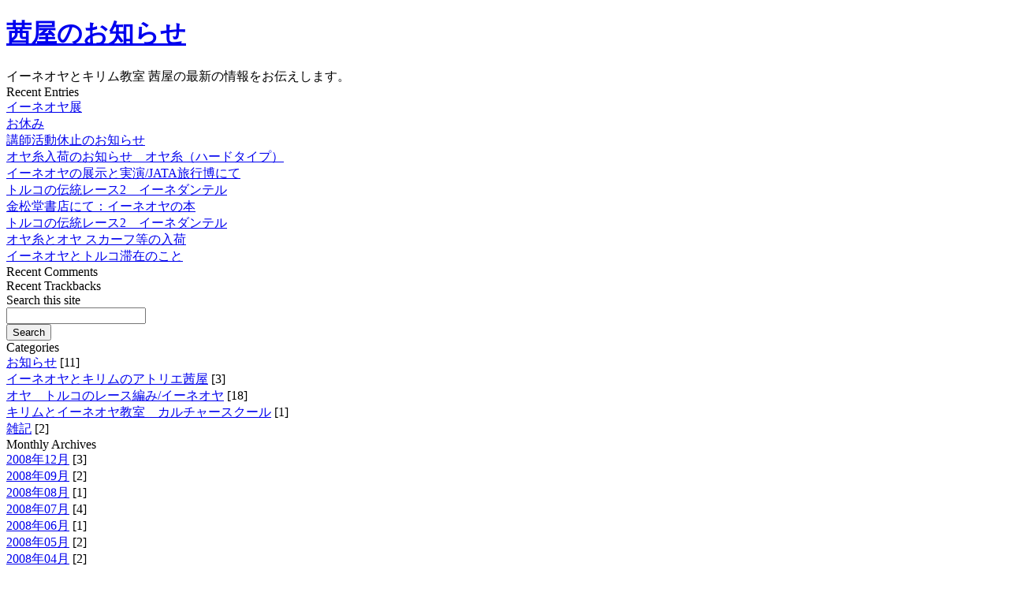

--- FILE ---
content_type: text/html
request_url: https://www.akaneya.net/diary/200604171727.html
body_size: 10918
content:
<?xml version="1.0" encoding="UTF-8"?>
<!DOCTYPE html PUBLIC "-//W3C//DTD XHTML 1.0 Transitional//EN" "http://www.w3.org/TR/xhtml1/DTD/xhtml1-transitional.dtd">
<html xmlns="http://www.w3.org/1999/xhtml" lang="ja" xml:lang="ja" id="sixapart-standard">
<head>
<meta http-equiv="Content-Type" content="text/html; charset=UTF-8" />
<meta name="generator" content="Movable Type 3.36" />
<meta http-equiv="Content-Script-Type" content="text/javascript" />

<link rel="stylesheet" href="http://www.akaneya.net/diary/styles-site.css" type="text/css" />
<link rel="alternate" type="application/atom+xml" title="Atom" href="http://www.akaneya.net/diary/atom.xml" />
<link rel="alternate" type="application/rss+xml" title="RSS 2.0" href="http://www.akaneya.net/diary/index.xml" />
<link rel="EditURI" type="application/rsd+xml" title="RSD" href="http://www.akaneya.net/diary/rsd.xml" />
<link rev="made" href="mailto:user@domain" />

<title>茜屋のお知らせ: 仕事部屋でのキリムの日</title>

<link rel="start" href="http://www.akaneya.net/diary/" title="Home" />

<link rel="prev" href="http://www.akaneya.net/diary/200603022239.html" title="ふきのとう" />
<link rel="next" href="http://www.akaneya.net/diary/200604251119.html" title="カルチャースクールの講座" />

<!--
<rdf:RDF xmlns:rdf="http://www.w3.org/1999/02/22-rdf-syntax-ns#"
         xmlns:trackback="http://madskills.com/public/xml/rss/module/trackback/"
         xmlns:dc="http://purl.org/dc/elements/1.1/">
<rdf:Description
    rdf:about="http://www.akaneya.net/diary/200604171727.html"
    trackback:ping="http://www.akaneya.net/diary/mt-tb.cgi/10"
    dc:title="仕事部屋でのキリムの日"
    dc:identifier="http://www.akaneya.net/diary/200604171727.html"
    dc:subject="イーネオヤとキリムのアトリエ茜屋"
    dc:description="昨日は、仕事部屋でキリム講座を満喫しました。 お越しいただいた方、本当にはるばる..."
    dc:creator="茜屋"
    dc:date="2006-04-17T17:27:00+09:00" />
</rdf:RDF>
-->




<script type="text/javascript" src="http://www.akaneya.net/diary/mt-site.js"></script>
</head>

<body class="layout-two-column-liquid-left" onload="individualArchivesOnLoad(commenter_name)">

<div id="box">

<!-- タイトル -->
<div id="banner">
<h1 id="banner-header"><a href="http://www.akaneya.net/diary/" accesskey="1">茜屋のお知らせ</a></h1>
<div id="banner-description">イーネオヤとキリム教室 茜屋の最新の情報をお伝えします。</div>
</div>

<!-- 左カラム開始 -->
<div id="links-left-box">
<div id="links-left">

<!-- エントリーリスト開始 -->
<div class="sidetitle">
Recent Entries
</div>

<div class="side">
<a href="http://www.akaneya.net/diary/200812231339.html" title="e35">イーネオヤ展</a><br />
<a href="http://www.akaneya.net/diary/200812221359.html" title="e36">お休み</a><br />
<a href="http://www.akaneya.net/diary/200812131442.html" title="e34">講師活動休止のお知らせ</a><br />
<a href="http://www.akaneya.net/diary/200809282046.html" title="e33">オヤ糸入荷のお知らせ　オヤ糸（ハードタイプ）</a><br />
<a href="http://www.akaneya.net/diary/200809040000.html" title="e32">イーネオヤの展示と実演/JATA旅行博にて</a><br />
<a href="http://www.akaneya.net/diary/200808142241.html" title="e31">トルコの伝統レース2　イーネダンテル</a><br />
<a href="http://www.akaneya.net/diary/200807282228.html" title="e30">金松堂書店にて：イーネオヤの本</a><br />
<a href="http://www.akaneya.net/diary/200807221517.html" title="e29">トルコの伝統レース2　イーネダンテル</a><br />
<a href="http://www.akaneya.net/diary/200807170000.html" title="e28">オヤ糸とオヤ スカーフ等の入荷</a><br />
<a href="http://www.akaneya.net/diary/200807101926.html" title="e27">イーネオヤとトルコ滞在のこと</a><br />

</div>
<!-- エントリーリスト終了 -->

<!-- 最近のコメント開始 -->
<div class="sidetitle">
Recent Comments
</div>

<div class="side">

</div>
<!-- 最近のコメント終了 -->

<!-- 最近のトラックバック開始 -->
<div class="sidetitle">
Recent Trackbacks
</div>

<div class="side">

</div>
<!-- 最近のトラックバック終了 -->

<!-- 検索開始 -->
<div class="sidetitle">
Search this site
</div>
 
<div class="side">
<form method="get" action="http://www.akaneya.net/diary/mt-search.cgi">
<input type="hidden" name="IncludeBlogs" value="1" />
<!--<label for="search" accesskey="4">サイト内の検索</label><br />-->
<input id="search" tabindex="5"  accesskey="t" name="search" size="20" value="" /><br />
<input type="submit" tabindex="6" accesskey="s" value="Search" />
</form>
</div>
<!-- 検索終了 -->

<!-- カテゴリーリスト開始 -->
<div class="sidetitle">
Categories
</div>

<!-- 全カテゴリー用 -->
<div class="side">
<a href="http://www.akaneya.net/diary/cat1/">
お知らせ</a>  [11]<br />
<a href="http://www.akaneya.net/diary/cat2/">
イーネオヤとキリムのアトリエ茜屋</a>  [3]<br />
<a href="http://www.akaneya.net/diary/cat4/">
オヤ　トルコのレース編み/イーネオヤ</a>  [18]<br />
<a href="http://www.akaneya.net/diary/cat3/">
キリムとイーネオヤ教室　カルチャースクール</a>  [1]<br />
<a href="http://www.akaneya.net/diary/cat5/">
雑記</a>  [2]<br />

</div>
<!-- 全カテゴリー用 -->

<!-- サブカテゴリー用
<div class="side">
<div id="categories">
<ul>
<li><a href="http://www.akaneya.net/diary/cat1/" title="イーネオヤとキリムの教室　茜屋のお休み情報やお知らせ">お知らせ</a> [11]



</li>


<li><a href="http://www.akaneya.net/diary/cat2/" title="キリムとイーネオヤを制作するアトリエ茜屋。トルコ手工芸作家のアトリエ。">イーネオヤとキリムのアトリエ茜屋</a> [3]



</li>


<li><a href="http://www.akaneya.net/diary/cat4/" title="トルコの手芸オヤ。縫い針で編むトルコの伝統レース編みイーネオヤに関すること。">オヤ　トルコのレース編み/イーネオヤ</a> [18]



</li>


<li><a href="http://www.akaneya.net/diary/cat3/" title="">キリムとイーネオヤ教室　カルチャースクール</a> [1]



</li>


<li><a href="http://www.akaneya.net/diary/cat5/" title="">雑記</a> [2]



</li>
</ul>

</div>
</div>
     サブカテゴリー用 -->
<!-- カテゴリーリスト終了 -->

<!-- 月別アーカイブリスト開始 -->
<div class="sidetitle">
Monthly Archives
</div>

<div class="side">
<a href="http://www.akaneya.net/diary/2008_12.html">2008&#24180;12&#26376;</a> [3]<br />
<a href="http://www.akaneya.net/diary/2008_09.html">2008&#24180;09&#26376;</a> [2]<br />
<a href="http://www.akaneya.net/diary/2008_08.html">2008&#24180;08&#26376;</a> [1]<br />
<a href="http://www.akaneya.net/diary/2008_07.html">2008&#24180;07&#26376;</a> [4]<br />
<a href="http://www.akaneya.net/diary/2008_06.html">2008&#24180;06&#26376;</a> [1]<br />
<a href="http://www.akaneya.net/diary/2008_05.html">2008&#24180;05&#26376;</a> [2]<br />
<a href="http://www.akaneya.net/diary/2008_04.html">2008&#24180;04&#26376;</a> [2]<br />
<a href="http://www.akaneya.net/diary/2007_12.html">2007&#24180;12&#26376;</a> [1]<br />
<a href="http://www.akaneya.net/diary/2007_07.html">2007&#24180;07&#26376;</a> [2]<br />
<a href="http://www.akaneya.net/diary/2007_06.html">2007&#24180;06&#26376;</a> [1]<br />
<a href="http://www.akaneya.net/diary/2007_03.html">2007&#24180;03&#26376;</a> [1]<br />
<a href="http://www.akaneya.net/diary/2007_01.html">2007&#24180;01&#26376;</a> [2]<br />
<a href="http://www.akaneya.net/diary/2006_12.html">2006&#24180;12&#26376;</a> [1]<br />
<a href="http://www.akaneya.net/diary/2006_11.html">2006&#24180;11&#26376;</a> [1]<br />
<a href="http://www.akaneya.net/diary/2006_10.html">2006&#24180;10&#26376;</a> [2]<br />
<a href="http://www.akaneya.net/diary/2006_09.html">2006&#24180;09&#26376;</a> [1]<br />
<a href="http://www.akaneya.net/diary/2006_06.html">2006&#24180;06&#26376;</a> [1]<br />
<a href="http://www.akaneya.net/diary/2006_05.html">2006&#24180;05&#26376;</a> [4]<br />
<a href="http://www.akaneya.net/diary/2006_04.html">2006&#24180;04&#26376;</a> [2]<br />
<a href="http://www.akaneya.net/diary/2006_03.html">2006&#24180;03&#26376;</a> [1]<br />

</div>
<!-- 月別アーカイブリスト終了 -->

<!-- リンク開始 -->
<div class="sidetitle">
Links
</div>

<div class="side">
<a href="http://www.akaneya.net/">イーネオヤとキリム教室 茜屋</a><br>
<a href="http://www.oyalari.jp/">オヤの会</a><br>
</div>
<!-- リンク終了 -->

<!-- RSSフィード -->
<div class="syndicate">
<a href="http://www.akaneya.net/diary/index.xml">Syndicate this site (XML)</a>
</div>

<!-- CCライセンス -->


</div><!-- /links-left -->
</div><!-- /links-left-box -->
<!-- 左カラム終了 -->

<!-- 中央カラム開始 -->
<div id="content">
<div class="blog">

<!-- リンク -->
<p class="content-nav">
   <a href="http://www.akaneya.net/diary/200603022239.html">&laquo; ふきのとう</a> |
   <a href="http://www.akaneya.net/diary/">メイン</a>
   | <a href="http://www.akaneya.net/diary/200604251119.html">カルチャースクールの講座 &raquo;</a>
</p>

<!-- エントリー日付 -->

<div class="entry" id="entry-10">

   <!-- エントリータイトル -->
   <h2 class="entry-header">●仕事部屋でのキリムの日</h2>

   <!-- エントリー -->
   <div class="entry-content">
      <div class="entry-body"><p>昨日は、仕事部屋でキリム講座を満喫しました。<br />
お越しいただいた方、本当にはるばるありがとうございました。<br />
体験講座の小さなキリムでも、それぞれの個性が出るというのが、面白かったですね～。</p>

<p>久々にRさんとPさんのいつもどおりの元気な姿が見れたのも、楽しかったです。<br />
2人は、「一を聞いて、十を実行する！」と、いった方で、呑気な私も刺激を受けるので、ありがたいです。<br />
最近レース編みに浸かっていた頭が、刺激を受けたせいで、今日は、スマックに浸かってました。</p></div>

      <!-- 追記 -->
      

      <!-- タグ -->
      

   </div><!-- /entry-content -->

   <!-- 投稿者情報 -->
   <div class="entry-footer">
   Posted by 茜屋</div>
</div><!-- /entry -->





</div><!-- /blog -->

<!-- 1カラム用フッタ
<div id="footer">
<a href="http://www.movabletype.jp"><img src="http://www.akaneya.net/diary/mt-static/images/powered.gif" alt="Movable Type 3.36" width="128" height="22" /></a>
</div>
-->

</div><!-- /content -->
<!-- 中央カラム終了 -->

<br class="clear" />
<p align="center">Copyright &copy; <a href="http://www.akaneya.net/">イーネオヤとキリム教室 茜屋</a> All Rights Reserved.</p>
</div><!-- /box -->

</body>
</html>